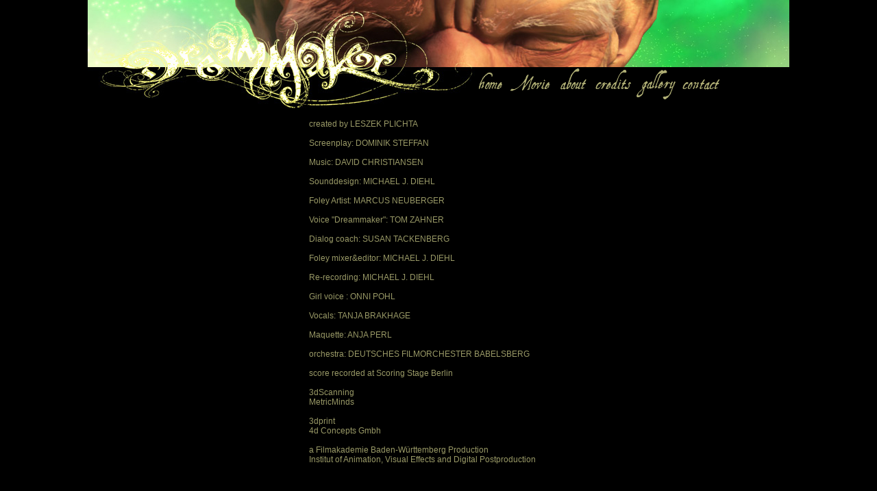

--- FILE ---
content_type: text/html
request_url: http://dreammaker.de/website_credits_01.html
body_size: 8492
content:
<html>
<head>
<title>website_credits_01</title>
<meta http-equiv="Content-Type" content="text/html; charset=iso-8859-1">
<!-- ImageReady Preload Script (website_credits_01.psd) -->
<script type="text/javascript">
<!--

function newImage(arg) {
	if (document.images) {
		rslt = new Image();
		rslt.src = arg;
		return rslt;
	}
}

function changeImages() {
	if (document.images && (preloadFlag == true)) {
		for (var i=0; i<changeImages.arguments.length; i+=2) {
			document[changeImages.arguments[i]].src = changeImages.arguments[i+1];
		}
	}
}

var preloadFlag = false;
function preloadImages() {
	if (document.images) {
		website_home_over = newImage("images/website_home-over.gif");
		website_trailer_over = newImage("images/website_trailer-over.gif");
		website_about_over = newImage("images/website_about-over.gif");
		website_credits_over = newImage("images/website_credits-over.gif");
		website_gallery_over = newImage("images/website_gallery-over.gif");
		website_contact_over = newImage("images/website_contact-over.gif");
		website_links_over = newImage("images/website_links-over.gif");
		preloadFlag = true;
	}
}

// -->
</script>
<!-- End Preload Script -->
<style type="text/css">
<!--
.style4 {
	color: #999966;
	font-family: Verdana, Arial, Helvetica, sans-serif;
	font-size: 12px;
}
-->
</style>
</head>
<body bgcolor="#000000" leftmargin="0" topmargin="0" marginwidth="0" marginheight="0" onLoad="preloadImages();">

<div align="center">

<!-- ImageReady Slices (website_credits_01.psd) -->
<table id="Table_01" width="1025" height="769" border="0" cellpadding="0" cellspacing="0">
	<tr>
		<td colspan="2" rowspan="4" bgcolor="#000000">
			<img src="images/website_credits_01_01.jpg" width="565" height="158" alt=""></td>
		<td colspan="9">
			<img src="images/website_credits_01_02.jpg" width="459" height="98" alt=""></td>
		<td>
			<img src="images/spacer.gif" width="1" height="98" alt=""></td>
	</tr>
	<tr>
		<td bgcolor="#000000">
			<a href="index.html"
				onmouseover="changeImages('website_home', 'images/website_home-over.gif'); return true;"
				onmouseout="changeImages('website_home', 'images/website_home.gif'); return true;"
				onmousedown="changeImages('website_home', 'images/website_home-over.gif'); return true;"
				onmouseup="changeImages('website_home', 'images/website_home-over.gif'); return true;">
				<img name="website_home" src="images/website_home.gif" width="48" height="39" border="0" alt=""></a></td>
		<td bgcolor="#000000"><a href="website_Movie_01.html"
				onmouseover="changeImages('website_Movie', 'images/website_Movie-over.gif'); return true;"
				onmouseout="changeImages('website_Movie', 'images/website_Movie.gif'); return true;"
				onmousedown="changeImages('website_Movie', 'images/website_Movie-over.gif'); return true;"
				onmouseup="changeImages('website_Movie', 'images/website_Movie-over.gif'); return true;"><img src="images/website_Movie.gif" alt="" name="website_Movie" width="69" height="39" border="0" id="website_Movie"></a></td>
		<td bgcolor="#000000">
			<a href="website_about_01.html"
				onmouseover="changeImages('website_about', 'images/website_about-over.gif'); return true;"
				onmouseout="changeImages('website_about', 'images/website_about.gif'); return true;"
				onmousedown="changeImages('website_about', 'images/website_about-over.gif'); return true;"
				onmouseup="changeImages('website_about', 'images/website_about-over.gif'); return true;">
				<img name="website_about" src="images/website_about.gif" width="52" height="39" border="0" alt=""></a></td>
		<td colspan="2" bgcolor="#000000">
			<a href="website_credits_01.html"
				onmouseover="changeImages('website_credits', 'images/website_credits-over.gif'); return true;"
				onmouseout="changeImages('website_credits', 'images/website_credits.gif'); return true;"
				onmousedown="changeImages('website_credits', 'images/website_credits-over.gif'); return true;"
				onmouseup="changeImages('website_credits', 'images/website_credits-over.gif'); return true;">
				<img name="website_credits" src="images/website_credits.gif" width="64" height="39" border="0" alt=""></a></td>
		<td rowspan="2" bgcolor="#000000">
			<a href="website_gallery_01.html"
				onmouseover="changeImages('website_gallery', 'images/website_gallery-over.gif'); return true;"
				onmouseout="changeImages('website_gallery', 'images/website_gallery.gif'); return true;"
				onmousedown="changeImages('website_gallery', 'images/website_gallery-over.gif'); return true;"
				onmouseup="changeImages('website_gallery', 'images/website_gallery-over.gif'); return true;">
				<img name="website_gallery" src="images/website_gallery.gif" width="64" height="50" border="0" alt=""></a></td>
		<td bgcolor="#000000">
			<a href="website_contact_01.html"
				onmouseover="changeImages('website_contact', 'images/website_contact-over.gif'); return true;"
				onmouseout="changeImages('website_contact', 'images/website_contact.gif'); return true;"
				onmousedown="changeImages('website_contact', 'images/website_contact-over.gif'); return true;"
				onmouseup="changeImages('website_contact', 'images/website_contact-over.gif'); return true;">
				<img name="website_contact" src="images/website_contact.gif" width="66" height="39" border="0" alt=""></a></td>
		<td bgcolor="#000000">&nbsp;</td>
  <td rowspan="6">
			<img src="images/website_credits_01_10.gif" width="49" height="670" alt=""></td>
		<td>
			<img src="images/spacer.gif" width="1" height="39" alt=""></td>
	</tr>
	<tr>
		<td colspan="5" rowspan="3">
			<img src="images/website_credits_01_11.gif" width="233" height="37" alt=""></td>
		<td colspan="2" rowspan="5">
			<img src="images/website_credits_01_12.gif" width="113" height="631" alt=""></td>
		<td>
			<img src="images/spacer.gif" width="1" height="11" alt=""></td>
	</tr>
	<tr>
		<td rowspan="4">
			<img src="images/website_credits_01_13.gif" width="64" height="620" alt=""></td>
		<td>
			<img src="images/spacer.gif" width="1" height="10" alt=""></td>
	</tr>
	<tr>
		<td colspan="2">
			<img src="images/website_credits_01_14.gif" width="565" height="16" alt=""></td>
		<td>
			<img src="images/spacer.gif" width="1" height="16" alt=""></td>
	</tr>
	<tr>
		<td rowspan="2">
			<img src="images/website_credits_01_15.gif" width="323" height="594" alt=""></td>
		<td width="474" height="569" colspan="5" align="left" valign="top" bgcolor="#000000"><span class="style4">created by LESZEK PLICHTA 
    <br>
    <br>
    Screenplay: DOMINIK STEFFAN
    <br> 
    <br>
Music: DAVID CHRISTIANSEN
<br>
<br>
 Sounddesign: MICHAEL J. DIEHL
 <br>
 <br>
 Foley Artist: MARCUS NEUBERGER
 <br>
 <br>
 Voice "Dreammaker": TOM ZAHNER <br>
 <br>
Dialog coach: SUSAN TACKENBERG
<br>
<br>
Foley mixer&editor: MICHAEL J. DIEHL <br>
<br>
Re-recording: MICHAEL J. DIEHL
<br>
<br>
Girl voice : ONNI POHL
<br>
<br>
Vocals: TANJA BRAKHAGE
<br>
<br>
Maquette: 
ANJA PERL
<br>
<br>
orchestra:
DEUTSCHES FILMORCHESTER
BABELSBERG
<br>
    <br>
score recorded at
Scoring Stage Berlin
<br>
<br>
3dScanning<br>
MetricMinds
<br>
<br>
3dprint<br>
4d Concepts Gmbh
<br>
<br>
a Filmakademie Baden-Württemberg
Production<br>
Institut of Animation, Visual Effects and 
Digital Postproduction
    </span></td>
<td rowspan="2">
			<img src="images/website_credits_01_17.gif" width="1" height="594" alt=""></td>
		<td>
			<img src="images/spacer.gif" width="1" height="569" alt=""></td>
	</tr>
	<tr>
		<td colspan="5">
			<img src="images/website_credits_01_18.gif" width="474" height="25" alt=""></td>
		<td>
			<img src="images/spacer.gif" width="1" height="25" alt=""></td>
	</tr>
	<tr>
		<td>
			<img src="images/spacer.gif" width="323" height="1" alt=""></td>
		<td>
			<img src="images/spacer.gif" width="242" height="1" alt=""></td>
		<td>
			<img src="images/spacer.gif" width="48" height="1" alt=""></td>
		<td>
			<img src="images/spacer.gif" width="69" height="1" alt=""></td>
		<td>
			<img src="images/spacer.gif" width="52" height="1" alt=""></td>
		<td>
			<img src="images/spacer.gif" width="63" height="1" alt=""></td>
		<td>
			<img src="images/spacer.gif" width="1" height="1" alt=""></td>
		<td>
			<img src="images/spacer.gif" width="64" height="1" alt=""></td>
		<td>
			<img src="images/spacer.gif" width="66" height="1" alt=""></td>
		<td>
			<img src="images/spacer.gif" width="47" height="1" alt=""></td>
		<td>
			<img src="images/spacer.gif" width="49" height="1" alt=""></td>
		<td></td>
	</tr>
</table>
<!-- End ImageReady Slices -->
</div>
</body>
</html>